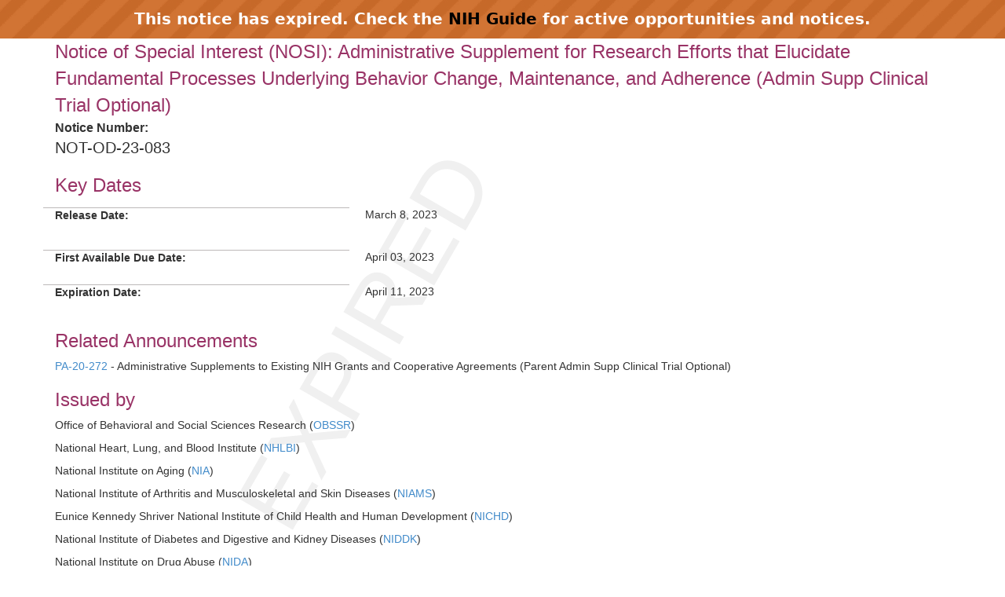

--- FILE ---
content_type: text/html;charset=UTF-8
request_url: https://grants.nih.gov/grants/guide/notice-files/NOT-OD-23-083.html
body_size: 7091
content:
<!-- Changed ON 09/24/2024 -->
<!-- Google Tag Manager -->
<script>(function(w,d,s,l,i){w[l]=w[l]||[];w[l].push({'gtm.start':
new Date().getTime(),event:'gtm.js'});var f=d.getElementsByTagName(s)[0],
j=d.createElement(s),dl=l!='dataLayer'?'&l='+l:'';j.async=true;j.src=
'https://www.googletagmanager.com/gtm.js?id='+i+dl;f.parentNode.insertBefore(j,f);
})(window,document,'script','dataLayer','GTM-T2DH393N');</script>
<!-- End Google Tag Manager -->





<HTML lang="en-US">

<!-- From NoticeTemplate.txt -->




<HEAD>


	<TITLE>Expired NOT-OD-23-083: Notice of Special Interest (NOSI): Administrative Supplement for Research Efforts that Elucidate Fundamental Processes Underlying Behavior Change, Maintenance, and Adherence (Admin Supp Clinical Trial Optional)</TITLE>


<META NAME="description" CONTENT="NIH Funding Opportunities and Notices in the NIH Guide for Grants and Contracts: Notice of Special Interest (NOSI): Administrative Supplement for Research Efforts that Elucidate Fundamental Processes Underlying Behavior Change, Maintenance, and Adherence (Admin Supp Clinical Trial Optional) NOT-OD-23-083. OBSSR">
<META NAME="Keywords" CONTENT="NOT-OD-23-083: Notice of Special Interest (NOSI): Administrative Supplement for Research Efforts that Elucidate Fundamental Processes Underlying Behavior Change, Maintenance, and Adherence (Admin Supp Clinical Trial Optional)">
<meta name="viewport" content="width=device-width, initial-scale=1.0">
<link href="../guide_styles/css/bootstrap.min.css" rel="stylesheet" media="screen">
<link href="../guide_styles/css/style.css" rel="stylesheet" media="screen">
<link href="../guide_styles/css/FOAM_Style.css" rel="stylesheet">



</HEAD>

<BODY>


		<link type="text/css" href="../guide_styles/css/expired.css" rel="stylesheet" media="all">
		<div class="noticeBar">This notice has expired. Check the <a href="https://grants.nih.gov/funding/searchguide/">NIH Guide</a> for active opportunities and notices.</div>
		<div id="watermark_background">
		  <p id="watermark_text">EXPIRED</p>
		</div>
	




<div class="container">
	<div class="row">
		<div class="col-xs-12">


<body onload="initContent()">
	<div class="container">
		<div class="row">
				<div id="page-title" class="heading1" tabindex="0"></div>
			
				<div>

	
		
	
	
		

		<div data-element-id="17871" data-element-has-label="false" data-element-required="true" data-element-has-value="true" data-section-code="OI" data-element-type="LINKED_ELEMENT">
			 <span class="title">Notice of Special Interest (NOSI): Administrative Supplement for Research Efforts that Elucidate Fundamental Processes Underlying Behavior Change, Maintenance, and Adherence (Admin Supp Clinical Trial Optional)</span>
		</div>

	
		
	
	
		
		  		<div class="heading4" tabindex="0" data-element-id="17872" data-element-required="true" data-element-has-value="true" data-section-code="OI" data-element-type="LINKED_ELEMENT">
						Notice Number: 					
				</div>

		<div data-element-id="17872" data-element-has-label="true" data-element-required="true" data-element-has-value="true" data-section-code="OI" data-element-type="LINKED_ELEMENT">
			 <span class="noticenum">NOT-OD-23-083</span>
		</div>

	
		
	
	
		

		<div data-element-id="17873" data-element-has-label="false" data-element-required="true" data-element-has-value="true" data-section-code="OI" data-element-type="TEXT">
			 <a name="_Key_Dates"></a><h2 class="heading2">Key Dates</h2>
		</div>

	
		
	
	
		
	<div class="row" data-index="4">
			<div class="col-md-4 datalabel" tabindex="0" data-element-id="17874" data-element-required="true" data-element-has-value="true" data-section-code="OI" data-element-type="TEXT">
					Release Date: 
			</div>
		<div class=" col-md-8 datacolumn">
                <p>March 8, 2023</p> 
		</div>
	</div>

	
		
	
	
		
	<div class="row" data-index="5">
			<div class="col-md-4 datalabel" tabindex="0" data-element-id="17875" data-element-required="true" data-element-has-value="true" data-section-code="OI" data-element-type="DATE">
					First Available Due Date: 
			</div>
		<div class=" col-md-8 datacolumn">
                April 03, 2023 
		</div>
	</div>

	
		
	
	
		
	<div class="row" data-index="6">
			<div class="col-md-4 datalabel" tabindex="0" data-element-id="17876" data-element-required="true" data-element-has-value="true" data-section-code="OI" data-element-type="DATE">
					Expiration Date: 
			</div>
		<div class=" col-md-8 datacolumn">
                April 11, 2023 
		</div>
	</div>

	
		
	
	
		
		  <!--This variable defines that we need to start a new row. -->

		<div data-element-id="17877" data-element-has-label="false" data-element-required="true" data-element-has-value="true" data-section-code="OI" data-element-type="TEXT">
			 <a name="_"></a><h2 class="heading2">Related Announcements</h2>
		</div>

	
		
	
	
		

		<div data-element-id="17878" data-element-has-label="false" data-element-required="true" data-element-has-value="true" data-section-code="OI" data-element-type="TEXT">
			 <p><a href="https://grants.nih.gov/grants/guide/pa-files/PA-18-591.html">PA-</a><a href="https://grants.nih.gov/grants/guide/pa-files/PA-20-272.html">20-272</a> - Administrative Supplements to Existing NIH Grants and Cooperative Agreements (Parent Admin Supp Clinical Trial Optional)</p>
		</div>

	
		
	
	
		

		<div data-element-id="17879" data-element-has-label="false" data-element-required="true" data-element-has-value="true" data-section-code="OI" data-element-type="TEXT">
			 <a name="_"></a><h2 class="heading2">Issued by</h2>
		</div>

	
		
	
	
		

		<div data-element-id="17880" data-element-has-label="false" data-element-required="true" data-element-has-value="true" data-section-code="OI" data-element-type="LINKED_ELEMENT">
			 <p>Office of Behavioral and Social Sciences Research (<a href="https://obssr.od.nih.gov/" target="_blank" rel="noreferrer">OBSSR</a>)
	<p>National Heart, Lung, and Blood Institute (<a href="https://www.nhlbi.nih.gov/" target="_blank" rel="noreferrer">NHLBI</a>)
	</p>
	<p>National Institute on
 Aging (<a href="https://www.nia.nih.gov/" target="_blank" rel="noreferrer">NIA</a>)
	</p>
	<p>National Institute of Arthritis and Musculoskeletal and Skin Diseases (<a href="https://www.niams.nih.gov/" target="_blank" rel="noreferrer">NIAMS</a>)
	</p>
	<p>Eunice Kennedy Shriver National Institute of Child Health and Human Development (<a href="https://www.nichd.nih.gov/" target="_blank" rel="noreferrer">NICHD</a>)
	</p>
	<p>National Institute of Diabetes and Digestive and Kidney Diseases (<a href="https://www.niddk.nih.gov/" target="_blank" rel="noreferrer">NIDDK</a>)
	</p>
	<p>National Institute on Drug Abuse (<a href="https://www.drugabuse.gov/" target="_blank" rel="noreferrer">NIDA</a>)
	</p>
	<p>National Institute of General Medical Sciences (<a href="https://www.nigms.nih.gov/" target="_blank" rel="noreferrer">NIGMS</a>)
	</p>
	<p>National Institute of Mental Health (<a href="https://www.nimh.nih.gov/index.shtml" target="_blank" rel="noreferrer">NIMH</a>)
	</p>
	<p>National Institute of Nursing Research (<a href="https://www.ninr.nih.gov/" target="_blank" rel="noreferrer">NINR</a>)
	</p>
	<p>National Institute on Minority Health and Health Disparities (<a href="https://www.nimhd.nih.gov/" target="_blank" rel="noreferrer">NIMHD</a>)
	</p>
	<p>National Cancer Institute (<a href="https://www.cancer.gov/" target="_blank" rel="noreferrer">NCI</a>)
	</p>
		</div>

	
		
	
	
		

		<div data-element-id="17881" data-element-has-label="false" data-element-required="true" data-element-has-value="true" data-section-code="OI" data-element-type="TEXT">
			 <a name="_"></a><h2 class="heading2">Purpose</h2>
		</div>

	
		
	
	
		

		<div data-element-id="17882" data-element-has-label="false" data-element-required="true" data-element-has-value="true" data-section-code="OI" data-element-type="TEXT">
			 <p>The need to develop a comprehensive understanding of how and why humans initiate, adopt, maintain, and sustain behaviors that impede or promote health and wellbeing is well-documented. This NOSI encourages use of behavior change theories and models that use variables that can explain individual and interpersonal mechanisms of action (MOA). When testing theory-based MOAs, operational definitions and measurement approaches with prior evidence of association with behavior change are encouraged.</p><p>Use of behavior change theories and identification of the underlying MOAs corresponds to OBSSR&rsquo;s priority to facilitate more cumulative, integrated, and synergistic behavioral and social sciences that can be optimized and translated across conditions based not only on the efficaciousness of the intervention but also on data demonstrating that the intervention influenced a unique human mechanism that led to healthier behavior (<a href="https://obssr.od.nih.gov/sites/obssr/files/OBSSR-SP-2017-2021.pdf">https://obssr.od.nih.gov/sites/obssr/files/OBSSR-SP-2017-2021.pdf</a>).</p><p><strong>Program Description and Requirements</strong></p><p>Understanding the  how and why  NIH-funded interventions are (or are not) effective will improve our ability to harness behavior change strategies to improve health outcomes and increase collective knowledge regarding how to facilitate behavior initiation, adoption, maintenance and sustainment during and after interventions. This NOSI should support activities that further the understanding of the  how and why  that are related to the primary outcomes in the parent study.</p><p>This administrative supplement NOSI is designed to provide support to NIH-funded investigators to add novel analytical approaches to their currently funded project that can illuminate potential new or alternate mechanisms of action, processes, and contextual variables to develop more comprehensive understandings as to why an intervention works or does not work initially and over time. Approaches that help explain differential effects between populations and context of implementation are especially encouraged.</p><p>Parent grants that originally posited mechanistic clinical trials as part of their original scientific aims may be eligible for supplemental funding under this NOSI if the supplement proposes to examine potential explanatory processes and MOAs that extend yet are consistent with those specified in their original specific aims.</p><p>Administrative supplement requests can include quantitative, qualitative, or mixed methods approaches to elucidate novel or underexplored causal process, MOA or contextual variables that might explain what an intervention works or doesn t work, for whom, and under what circumstances. over the course of behavior change, from initiation to sustainment.</p><p>For more on mixed methods, see: <a href="https://obssr.od.nih.gov/sites/obssr/files/Best_Practices_for_Mixed_Methods_Research.pdf">https://obssr.od.nih.gov/sites/obssr/files/Best_Practices_for_Mixed_Methods_Research.pdf</a></p><p>Applications that are not appropriate for this administrative supplement NOSI include:</p><ul><li>Projects that do not address a mechanism of action, biopsychosocial process, or contextual factors that are hypothesized to influence phases of behavior change, maintenance, and adherence.</li><li>Methodological development unless accompanied by assessment of a behavior change outcome.</li><li>Projects that are out of scope of the parent project including those that propose new clinical trials.</li><li>Applications that propose to change the parent grant intervention focus, intended behavior change, or disease outcome.</li><li>Projects with direct costs that exceed $250,000.</li></ul><p>Applicants are strongly encouraged first to contact the IC Program Officer on their parent grant, an additional IC-based Scientific Contact with unique expertise related to this notice, and the OBSSR Scientific Contact staff listed in Section VII prior to submission of a supplement application to ensure that the content area proposed is consistent with the intent of the NOSI and within the scope of the parent grant.</p><p>One-year administrative supplements are available for parent projects that have at least two (2) full years of active funding (excluding no-cost extension periods) remaining at the time of submission. The proposed project period in an application submitted through this notice cannot extend beyond that of the parent project. </span>Research proposed in the supplement applications must fall within the broad scope of the parent award.</p><p>As noted in <a href="https://grants.nih.gov/grants/guide/pa-files/PA-18-591.html">PA-</a><a href="https://grants.nih.gov/grants/guide/pa-files/PA-20-272.html">20-272</a>, administrative supplements in response to this NOSI,  can be used to cover cost increases that are associated with achieving certain new research objectives, as long as the research objectives are within the original scope of the peer reviewed and approved project, or the cost increases are for unanticipated expenses within the original scope of the project. Any cost increases need to result from making modifications to the project that would increase or preserve the overall impact of the project consistent with its originally approved objectives and purposes. </p>
		</div>

	
		
	
	
		

		<div data-element-id="17883" data-element-has-label="false" data-element-required="true" data-element-has-value="true" data-section-code="OI" data-element-type="TEXT">
			 <p style="margin-left:0in;">Description of circumstances for which administrative supplements are available.</p><p style="margin-left:0in;"><strong>Application and Submission Information</strong></p><p>Applications for this initiative must be submitted using the following opportunity or its subsequent reissued equivalent.</p><ul><li><a href="https://grants.nih.gov/grants/guide/pa-files/PA-18-591.html">PA-</a><a href="https://grants.nih.gov/grants/guide/pa-files/PA-20-272.html">20-272</a> - Administrative Supplements to Existing NIH Grants and Cooperative Agreements (Parent Admin Supp Clinical Trial Optional)</li></ul><p>All instructions in the <a href="https://grants.nih.gov/grants/how-to-apply-application-guide.html">SF424 (R&R) Application Guide</a> and <a href="https://grants.nih.gov/grants/guide/pa-files/PA-18-591.html">PA-</a><a href="https://grants.nih.gov/grants/guide/pa-files/PA-20-272.html">20-272</a> must be followed, with the following addition</p><ul><li>Application Due Date(s)   April 3-10, 2023, by 5 PM local time of applicant organization. </li><li>For funding consideration, applicants must include  NOT-OD-23-083</span>  (without quotation marks) in the Agency Routing Identifier field (box 4B) of the SF424 R&R form. Applications without this information in box 4B will not be considered for this initiative.</li><li>Requests may be for one year of support only.</li><li>The Research Strategy section of the application is limited to 6 pages.</li><li>Only existing awardees as specified by participating Institutes and Centers are eligible to apply.</li><li>Applicants are strongly encouraged to notify the program contact at the Institute supporting the parent award that a request has been submitted in response to this FOA in order to facilitate efficient processing of the request.</li><li>Additionally, applicants may communicate with the OBSSR contact to determine whether and how a potential supplemental project corresponds with this OBSSR-led NOSI's Background, and Program Description and Requirements.</li></ul>
		</div>

	
		
	
	
		

		<div data-element-id="17886" data-element-has-label="false" data-element-required="true" data-element-has-value="true" data-section-code="OI" data-element-type="TEXT">
			 <a name="_"></a><h2 class="heading2">Inquiries</h2>
		</div>

	
		
	
	
		

		<div data-element-id="17887" data-element-has-label="false" data-element-required="true" data-element-has-value="true" data-section-code="OI" data-element-type="TEXT">
			 <p>Applicants first should contact the IC Program Officer associated with a NIH-funded parent project. The following contacts have subject-matter expertise expressly related to this notice and are listed alphabetically by NIH ICO:</p><p>David Dean Jr., Ph.D., M.S.<br>National Cancer Institute (NCI)</span><br>Email: </span><a href="/cdn-cgi/l/email-protection#5e3d36372e2e3b2c703a3b3f301e30373670393128"><span class="__cf_email__" data-cfemail="482b202138382d3a662c2d292608262120662f273e">[email&#160;protected]</span></a></p><p>Laurie Friedman Donze, Ph.D.</span><br>National Heart, Lung, and Blood Institute (NHLBI)</span><br>Email: </span><a href="/cdn-cgi/l/email-protection#abc7caded9c2ce85cfc4c5d1ceebc5c2c385ccc4dd"><span class="__cf_email__" data-cfemail="3b575a4e49525e155f5455415e7b555253155c544d">[email&#160;protected]</span></span></a></p><p>Elise Rice, Ph.D.<br>National Institute on Aging (NIA)</span><br>Email: </span><a href="/cdn-cgi/l/email-protection#0f6a63667c6a217d666c6a4f61666721686079"><span class="__cf_email__" data-cfemail="d9bcb5b0aabcf7abb0babc99b7b0b1f7beb6af">[email&#160;protected]</span></span></a></p><p>Stephanie M. George, PhD, MPH, MA<br>National Institute of Arthritis and Musculoskeletal and Skin Diseases (NIAMS)</span><br>E-mail: </span><a href="/cdn-cgi/l/email-protection#27545342574f46494e420940424855404267494e4f09404851"><span class="__cf_email__" data-cfemail="3e4d4a5b4e565f50575b10595b514c595b7e50575610595148">[email&#160;protected]</span></a></p><p>Rosalind B. King, PhD<br><i>Eunice Kennedy Shriver </i>National Institute of Child Health and Human Development (NICHD)</span><br>Email: </span><a href="/cdn-cgi/l/email-protection#05776a7f6e6c6b624568646c692b6b6c6d2b626a73"><span class="__cf_email__" data-cfemail="186a77627371767f587579717436767170367f776e">[email&#160;protected]</span></a></p><p>Holly Marie Moore, PhD<br>National Institute on Drug Abuse (NIDA) </span><br>E-mail: </span><a href="/cdn-cgi/l/email-protection#a6cec9cacadf88cbc9c9d4c3e6c8cfce88c1c9d0"><span class="__cf_email__" data-cfemail="b4dcdbd8d8cd9ad9dbdbc6d1f4dadddc9ad3dbc2">[email&#160;protected]</span></a></p><p>Maureen Monaghan Center, PhD<br>National Institute of Diabetes and Digestive and Kidney Diseases (NIDDK) <br>E-mail: <a href="/cdn-cgi/l/email-protection#8ce1edf9fee9e9e2a2efe9e2f8e9fecce2e5e4a2ebe3fa"><span class="__cf_email__" data-cfemail="533e32262136363d7d30363d273621133d3a3b7d343c25">[email&#160;protected]</span></a></p><p>Mercedes Rubio, Ph.D.<br>National Institute of General Medical Sciences (NIGMS)<br>Email: <a href="/cdn-cgi/l/email-protection#204d455243454445530e525542494f604e49480e474f56"><span class="__cf_email__" data-cfemail="d8b5bdaabbbdbcbdabf6aaadbab1b798b6b1b0f6bfb7ae">[email&#160;protected]</span></a></p><p>Michael Stirratt, PhD<br>National Institute of Mental Health (NIMH)</span><br>Email: </span><a href="/cdn-cgi/l/email-protection#f380879a81819287879eb39e929a9fdd9d9a9bdd949c85"><span class="__cf_email__" data-cfemail="5e2d2a372c2c3f2a2a331e333f37327030373670393128">[email&#160;protected]</span></a></p><p>Arielle S. Gillman, PhD, MPH<br>National Institute on Minority Health and Health Disparities (NIMHD)</span><br>E-mail: </span><a href="/cdn-cgi/l/email-protection#eb8a99828e87878ec58c828787868a85ab858283c58c849d"><span class="__cf_email__" data-cfemail="b4d5c6ddd1d8d8d19ad3ddd8d8d9d5daf4dadddc9ad3dbc2">[email&#160;protected]</span></a></p><p>Karen A. Kehl, PhD, RN<br>National Institute of Nursing Research</span> (NINR)<br>Email: </span><a href="/cdn-cgi/l/email-protection#b3d8d2c1d6dd9dd8d6dbdff3dddadb9dd4dcc5"><span class="__cf_email__" data-cfemail="0f646e7d6a6121646a67634f61666721686079">[email&#160;protected]</span></a></p><p>William Elwood, PhD<br>Office of Behavioral and Social Sciences Research (OBSSR)<br>Email: <a href="/cdn-cgi/l/email-protection#addac4c1c1c4ccc083c8c1dac2c2c9edc3c4c583cac2db"><span class="__cf_email__" data-cfemail="e7908e8b8b8e868ac9828b90888883a7898e8fc9808891">[email&#160;protected]</span></a> </p>
		</div>
				</div>
		</div> <!-- end row -->
	</div>
<script data-cfasync="false" src="/cdn-cgi/scripts/5c5dd728/cloudflare-static/email-decode.min.js"></script><script defer src="https://static.cloudflareinsights.com/beacon.min.js/vcd15cbe7772f49c399c6a5babf22c1241717689176015" integrity="sha512-ZpsOmlRQV6y907TI0dKBHq9Md29nnaEIPlkf84rnaERnq6zvWvPUqr2ft8M1aS28oN72PdrCzSjY4U6VaAw1EQ==" data-cf-beacon='{"version":"2024.11.0","token":"4da10bb88a2f4316a9de363d388a5456","server_timing":{"name":{"cfCacheStatus":true,"cfEdge":true,"cfExtPri":true,"cfL4":true,"cfOrigin":true,"cfSpeedBrain":true},"location_startswith":null}}' crossorigin="anonymous"></script>
<script>(function(){function c(){var b=a.contentDocument||a.contentWindow.document;if(b){var d=b.createElement('script');d.innerHTML="window.__CF$cv$params={r:'998799263eef7fd9',t:'MTc2MjEyODA5OA=='};var a=document.createElement('script');a.src='/cdn-cgi/challenge-platform/scripts/jsd/main.js';document.getElementsByTagName('head')[0].appendChild(a);";b.getElementsByTagName('head')[0].appendChild(d)}}if(document.body){var a=document.createElement('iframe');a.height=1;a.width=1;a.style.position='absolute';a.style.top=0;a.style.left=0;a.style.border='none';a.style.visibility='hidden';document.body.appendChild(a);if('loading'!==document.readyState)c();else if(window.addEventListener)document.addEventListener('DOMContentLoaded',c);else{var e=document.onreadystatechange||function(){};document.onreadystatechange=function(b){e(b);'loading'!==document.readyState&&(document.onreadystatechange=e,c())}}}})();</script></body>


		</div>
	</div>


<div class="row">
  <div class="col-xs-12">
    <P>
    <HR>
    <A HREF="/grants/guide/WeeklyIndex.cfm?03-10-23">Weekly TOC for this Announcement</A><br>
    <A HREF="/grants/guide/index.html">NIH Funding Opportunities and Notices</A>
    <hr>
  </div>
</div>
<link rel="stylesheet" type="text/css" media="print" href="css/notices_print.css " />





<div class="row">
<div class="footer">

<div class="col-sm-4"> <a href="/grants/oer.htm"><img src="/images7/nih-oer-logo.jpg" alt="NIH Office of Extramural Research Logo" usemap="#Map2" border="0"></a>
<map name="Map2" id="Map2">
<area shape="rect" coords="89,17,359,39" href="http://www.nih.gov" />
<area shape="rect" coords="91,39,286,58" href="https://grants.nih.gov/grants/oer.htm" />
<area shape="rect" coords="3,5,78,55" href="https://grants.nih.gov/grants/oer.htm" />
</map>
</div>
<div class="col-sm-4">
<div style="float:left; padding: 5 5 5 70"> <a href="https://www.hhs.gov/"><img src="/images7/dhhs_sm.gif" width="36" height="37" border="0" alt="Department of Health and Human Services (HHS) - Home Page" long desc="Logo, circular in shape, depicting an American eagle in-flight with stylized profiles of human faces appearing on the trailing edge of the wings. The perimeter of the logo is encircled with the words 'Department of Health and Human Services U S A'"></a></div>
<div style="padding: 5 5 5 5;">Department of Health<br>
and Human Services (HHS)</div>
</div>
<div class="col-sm-4">
<div style="padding: 5 5 5 0" align="center"> <a href="https://www.usa.gov/"><img src="/images7/USA_Gov_logo.gif" border="0" alt="USA.gov - Government Made Easy" long desc="Logo,- the words 'USA.gov - Government Made Easy' with single streaking star above the logo"></a> </div>
</div>
</div>
</div>


<div class="row">
<div class="footer">
  <div class="col-xs-12" align="center" style="padding: 20 5 5 5"> <span style="color:#6E6E6E; font-size:1.0em; font-family: 'Trebuchet MS', Arial, Helvetica, sans-serif">NIH... Turning Discovery Into Health<sup>&reg;</sup></span> </div>
</div>
</div>


<div class="row">
<div class="footer">
  <div class="col-xs-12" align="center">
    
  </div>
</div>
</div>

</div> 

</BODY>
</HTML>

--- FILE ---
content_type: text/css
request_url: https://grants.nih.gov/grants/guide/guide_styles/css/expired.css
body_size: 189
content:
.noticeBar {
	background-image:url(/grants/guide/notice-files/css/archive_back.gif);
	background-repeat:repeat-x;
	color: #fff;
	font-size: 1.5em;
	font-weight:bold;
	font-family:Segoe, "Segoe UI", "DejaVu Sans", "Trebuchet MS", Verdana, sans-serif;
	text-align:center;
	padding: 10px 0px;
}

.noticeBar a {
	color:#000;
	}


#content{
    position:absolute;
    z-index:1;
}


#watermark_background{
    position:absolute;
    z-index:0;
    display:block;
    min-height:50%; 
    min-width:50%;
    color:yellow;
}

#watermark_text
{
	color:#F0F0F0;
    font-size:120px;
    transform:rotate(300deg);
    -webkit-transform:rotate(300deg);
	margin: 300 100 100 200;
}

--- FILE ---
content_type: text/css
request_url: https://grants.nih.gov/grants/guide/notice-files/css/notices_print.css
body_size: -94
content:
.footer {display:none}

--- FILE ---
content_type: application/javascript; charset=UTF-8
request_url: https://grants.nih.gov/cdn-cgi/challenge-platform/h/b/scripts/jsd/e8e65e95f26d/main.js?
body_size: 4734
content:
window._cf_chl_opt={REqn6:'b'};~function(v4,H,N,L,s,S,X,T){v4=D,function(W,m,vx,v3,Z,z){for(vx={W:466,m:493,Z:480,z:473,g:408,h:489,R:490,o:436,G:441,B:410,E:431,k:393},v3=D,Z=W();!![];)try{if(z=parseInt(v3(vx.W))/1*(parseInt(v3(vx.m))/2)+parseInt(v3(vx.Z))/3*(parseInt(v3(vx.z))/4)+parseInt(v3(vx.g))/5*(parseInt(v3(vx.h))/6)+parseInt(v3(vx.R))/7+parseInt(v3(vx.o))/8*(-parseInt(v3(vx.G))/9)+-parseInt(v3(vx.B))/10*(-parseInt(v3(vx.E))/11)+-parseInt(v3(vx.k))/12,m===z)break;else Z.push(Z.shift())}catch(g){Z.push(Z.shift())}}(v,551519),H=this||self,N=H[v4(417)],L=function(vh,vg,vz,vK,vI,v5,m,Z,z){return vh={W:440,m:469},vg={W:392,m:392,Z:418,z:392,g:392,h:457,R:487,o:418,G:487,B:392},vz={W:401},vK={W:401,m:487,Z:488,z:503,g:477,h:488,R:477,o:488,G:503,B:477,E:430,k:418,a:418,P:430,e:418,F:392,b:392,f:488,J:418,U:418,A:392,V:418,C:418,Y:457},vI={W:475,m:487},v5=v4,m=String[v5(vh.W)],Z={'h':function(g){return g==null?'':Z.g(g,6,function(h,v6){return v6=D,v6(vI.W)[v6(vI.m)](h)})},'g':function(R,o,G,v7,B,E,P,F,J,U,A,V,C,Y,j,v0,v1,v2){if(v7=v5,R==null)return'';for(E={},P={},F='',J=2,U=3,A=2,V=[],C=0,Y=0,j=0;j<R[v7(vK.W)];j+=1)if(v0=R[v7(vK.m)](j),Object[v7(vK.Z)][v7(vK.z)][v7(vK.g)](E,v0)||(E[v0]=U++,P[v0]=!0),v1=F+v0,Object[v7(vK.h)][v7(vK.z)][v7(vK.R)](E,v1))F=v1;else{if(Object[v7(vK.o)][v7(vK.G)][v7(vK.B)](P,F)){if(256>F[v7(vK.E)](0)){for(B=0;B<A;C<<=1,o-1==Y?(Y=0,V[v7(vK.k)](G(C)),C=0):Y++,B++);for(v2=F[v7(vK.E)](0),B=0;8>B;C=v2&1|C<<1,Y==o-1?(Y=0,V[v7(vK.k)](G(C)),C=0):Y++,v2>>=1,B++);}else{for(v2=1,B=0;B<A;C=v2|C<<1.53,Y==o-1?(Y=0,V[v7(vK.a)](G(C)),C=0):Y++,v2=0,B++);for(v2=F[v7(vK.P)](0),B=0;16>B;C=1.8&v2|C<<1.28,o-1==Y?(Y=0,V[v7(vK.e)](G(C)),C=0):Y++,v2>>=1,B++);}J--,J==0&&(J=Math[v7(vK.F)](2,A),A++),delete P[F]}else for(v2=E[F],B=0;B<A;C=C<<1|v2&1,o-1==Y?(Y=0,V[v7(vK.e)](G(C)),C=0):Y++,v2>>=1,B++);F=(J--,0==J&&(J=Math[v7(vK.b)](2,A),A++),E[v1]=U++,String(v0))}if(F!==''){if(Object[v7(vK.f)][v7(vK.G)][v7(vK.g)](P,F)){if(256>F[v7(vK.E)](0)){for(B=0;B<A;C<<=1,Y==o-1?(Y=0,V[v7(vK.a)](G(C)),C=0):Y++,B++);for(v2=F[v7(vK.E)](0),B=0;8>B;C=v2&1|C<<1,Y==o-1?(Y=0,V[v7(vK.J)](G(C)),C=0):Y++,v2>>=1,B++);}else{for(v2=1,B=0;B<A;C=C<<1|v2,o-1==Y?(Y=0,V[v7(vK.U)](G(C)),C=0):Y++,v2=0,B++);for(v2=F[v7(vK.P)](0),B=0;16>B;C=v2&1.61|C<<1.33,Y==o-1?(Y=0,V[v7(vK.e)](G(C)),C=0):Y++,v2>>=1,B++);}J--,0==J&&(J=Math[v7(vK.A)](2,A),A++),delete P[F]}else for(v2=E[F],B=0;B<A;C=1.54&v2|C<<1,o-1==Y?(Y=0,V[v7(vK.V)](G(C)),C=0):Y++,v2>>=1,B++);J--,0==J&&A++}for(v2=2,B=0;B<A;C=v2&1|C<<1.59,Y==o-1?(Y=0,V[v7(vK.V)](G(C)),C=0):Y++,v2>>=1,B++);for(;;)if(C<<=1,o-1==Y){V[v7(vK.C)](G(C));break}else Y++;return V[v7(vK.Y)]('')},'j':function(g,vl,v8){return vl={W:430},v8=v5,null==g?'':g==''?null:Z.i(g[v8(vz.W)],32768,function(h,v9){return v9=v8,g[v9(vl.W)](h)})},'i':function(R,o,G,vv,B,E,P,F,J,U,A,V,C,Y,j,v0,v2,v1){for(vv=v5,B=[],E=4,P=4,F=3,J=[],V=G(0),C=o,Y=1,U=0;3>U;B[U]=U,U+=1);for(j=0,v0=Math[vv(vg.W)](2,2),A=1;v0!=A;v1=C&V,C>>=1,C==0&&(C=o,V=G(Y++)),j|=A*(0<v1?1:0),A<<=1);switch(j){case 0:for(j=0,v0=Math[vv(vg.m)](2,8),A=1;A!=v0;v1=C&V,C>>=1,C==0&&(C=o,V=G(Y++)),j|=A*(0<v1?1:0),A<<=1);v2=m(j);break;case 1:for(j=0,v0=Math[vv(vg.W)](2,16),A=1;A!=v0;v1=C&V,C>>=1,C==0&&(C=o,V=G(Y++)),j|=(0<v1?1:0)*A,A<<=1);v2=m(j);break;case 2:return''}for(U=B[3]=v2,J[vv(vg.Z)](v2);;){if(Y>R)return'';for(j=0,v0=Math[vv(vg.z)](2,F),A=1;v0!=A;v1=V&C,C>>=1,C==0&&(C=o,V=G(Y++)),j|=(0<v1?1:0)*A,A<<=1);switch(v2=j){case 0:for(j=0,v0=Math[vv(vg.m)](2,8),A=1;v0!=A;v1=C&V,C>>=1,0==C&&(C=o,V=G(Y++)),j|=A*(0<v1?1:0),A<<=1);B[P++]=m(j),v2=P-1,E--;break;case 1:for(j=0,v0=Math[vv(vg.g)](2,16),A=1;A!=v0;v1=C&V,C>>=1,0==C&&(C=o,V=G(Y++)),j|=(0<v1?1:0)*A,A<<=1);B[P++]=m(j),v2=P-1,E--;break;case 2:return J[vv(vg.h)]('')}if(E==0&&(E=Math[vv(vg.m)](2,F),F++),B[v2])v2=B[v2];else if(P===v2)v2=U+U[vv(vg.R)](0);else return null;J[vv(vg.o)](v2),B[P++]=U+v2[vv(vg.G)](0),E--,U=v2,E==0&&(E=Math[vv(vg.B)](2,F),F++)}}},z={},z[v5(vh.m)]=Z.h,z}(),s={},s[v4(400)]='o',s[v4(505)]='s',s[v4(452)]='u',s[v4(416)]='z',s[v4(470)]='n',s[v4(438)]='I',s[v4(404)]='b',S=s,H[v4(435)]=function(W,Z,z,g,vq,vk,vE,vm,R,o,G,B,E,P){if(vq={W:508,m:405,Z:437,z:502,g:465,h:461,R:461,o:484,G:506,B:401,E:447,k:453},vk={W:509,m:401,Z:406},vE={W:488,m:503,Z:477,z:418},vm=v4,Z===null||Z===void 0)return g;for(R=y(Z),W[vm(vq.W)][vm(vq.m)]&&(R=R[vm(vq.Z)](W[vm(vq.W)][vm(vq.m)](Z))),R=W[vm(vq.z)][vm(vq.g)]&&W[vm(vq.h)]?W[vm(vq.z)][vm(vq.g)](new W[(vm(vq.R))](R)):function(F,vZ,J){for(vZ=vm,F[vZ(vk.W)](),J=0;J<F[vZ(vk.m)];F[J]===F[J+1]?F[vZ(vk.Z)](J+1,1):J+=1);return F}(R),o='nAsAaAb'.split('A'),o=o[vm(vq.o)][vm(vq.G)](o),G=0;G<R[vm(vq.B)];B=R[G],E=d(W,Z,B),o(E)?(P=E==='s'&&!W[vm(vq.E)](Z[B]),vm(vq.k)===z+B?h(z+B,E):P||h(z+B,Z[B])):h(z+B,E),G++);return g;function h(F,J,vw){vw=D,Object[vw(vE.W)][vw(vE.m)][vw(vE.Z)](g,J)||(g[J]=[]),g[J][vw(vE.z)](F)}},X=v4(403)[v4(463)](';'),T=X[v4(484)][v4(506)](X),H[v4(483)]=function(W,m,vP,vH,Z,z,g,h){for(vP={W:432,m:401,Z:401,z:415,g:418,h:444},vH=v4,Z=Object[vH(vP.W)](m),z=0;z<Z[vH(vP.m)];z++)if(g=Z[z],g==='f'&&(g='N'),W[g]){for(h=0;h<m[Z[z]][vH(vP.Z)];-1===W[g][vH(vP.z)](m[Z[z]][h])&&(T(m[Z[z]][h])||W[g][vH(vP.g)]('o.'+m[Z[z]][h])),h++);}else W[g]=m[Z[z]][vH(vP.h)](function(R){return'o.'+R})},K();function D(W,M,w){return w=v(),D=function(m,Z,H){return m=m-391,H=w[m],H},D(W,M)}function I(W,m,vJ,vf,vr,vb,vu,Z,z){vJ={W:445,m:424,Z:462,z:486,g:446,h:494,R:407,o:481,G:429,B:434,E:476,k:421,a:467,P:492,e:469,F:413},vf={W:468},vr={W:498,m:498,Z:500,z:433,g:498},vb={W:434},vu=v4,Z=H[vu(vJ.W)],z=new H[(vu(vJ.m))](),z[vu(vJ.Z)](vu(vJ.z),vu(vJ.g)+H[vu(vJ.h)][vu(vJ.R)]+vu(vJ.o)+Z.r),Z[vu(vJ.G)]&&(z[vu(vJ.B)]=5e3,z[vu(vJ.E)]=function(vS){vS=vu,m(vS(vb.W))}),z[vu(vJ.k)]=function(vQ){vQ=vu,z[vQ(vr.W)]>=200&&z[vQ(vr.m)]<300?m(vQ(vr.Z)):m(vQ(vr.z)+z[vQ(vr.g)])},z[vu(vJ.a)]=function(vd){vd=vu,m(vd(vf.W))},z[vu(vJ.P)](L[vu(vJ.e)](JSON[vu(vJ.F)](W)))}function n(W,vF,vL){return vF={W:422},vL=v4,Math[vL(vF.W)]()>W}function i(z,g,vA,vy,h,R,o,G,B,E,k,a){if(vA={W:499,m:420,Z:445,z:446,g:494,h:407,R:504,o:412,G:424,B:462,E:486,k:434,a:476,P:397,e:494,F:501,b:478,f:494,J:398,U:460,A:494,V:454,C:464,Y:485,c:459,j:411,v0:396,v1:479,v2:492,vV:469},vy=v4,!n(.01))return![];R=(h={},h[vy(vA.W)]=z,h[vy(vA.m)]=g,h);try{o=H[vy(vA.Z)],G=vy(vA.z)+H[vy(vA.g)][vy(vA.h)]+vy(vA.R)+o.r+vy(vA.o),B=new H[(vy(vA.G))](),B[vy(vA.B)](vy(vA.E),G),B[vy(vA.k)]=2500,B[vy(vA.a)]=function(){},E={},E[vy(vA.P)]=H[vy(vA.e)][vy(vA.F)],E[vy(vA.b)]=H[vy(vA.f)][vy(vA.J)],E[vy(vA.U)]=H[vy(vA.A)][vy(vA.V)],E[vy(vA.C)]=H[vy(vA.e)][vy(vA.Y)],k=E,a={},a[vy(vA.c)]=R,a[vy(vA.j)]=k,a[vy(vA.v0)]=vy(vA.v1),B[vy(vA.v2)](L[vy(vA.vV)](a))}catch(P){}}function y(W,vB,vM,m){for(vB={W:437,m:432,Z:491},vM=v4,m=[];W!==null;m=m[vM(vB.W)](Object[vM(vB.m)](W)),W=Object[vM(vB.Z)](W));return m}function Q(W,m,vR,vD){return vR={W:510,m:510,Z:488,z:394,g:477,h:415,R:458},vD=v4,m instanceof W[vD(vR.W)]&&0<W[vD(vR.m)][vD(vR.Z)][vD(vR.z)][vD(vR.g)](m)[vD(vR.h)](vD(vR.R))}function O(ve,vN,Z,z,g,h,R){vN=(ve={W:428,m:482,Z:395,z:399,g:507,h:449,R:455,o:496,G:456,B:439,E:426,k:449,a:443},v4);try{return Z=N[vN(ve.W)](vN(ve.m)),Z[vN(ve.Z)]=vN(ve.z),Z[vN(ve.g)]='-1',N[vN(ve.h)][vN(ve.R)](Z),z=Z[vN(ve.o)],g={},g=BMiX0(z,z,'',g),g=BMiX0(z,z[vN(ve.G)]||z[vN(ve.B)],'n.',g),g=BMiX0(z,Z[vN(ve.E)],'d.',g),N[vN(ve.k)][vN(ve.a)](Z),h={},h.r=g,h.e=null,h}catch(o){return R={},R.r={},R.e=o,R}}function l(Z,z,vj,vn,g,h,R){if(vj={W:402,m:429,Z:500,z:396,g:409,h:425,R:500,o:423,G:427,B:425,E:420,k:495,a:427},vn=v4,g=vn(vj.W),!Z[vn(vj.m)])return;z===vn(vj.Z)?(h={},h[vn(vj.z)]=g,h[vn(vj.g)]=Z.r,h[vn(vj.h)]=vn(vj.R),H[vn(vj.o)][vn(vj.G)](h,'*')):(R={},R[vn(vj.z)]=g,R[vn(vj.g)]=Z.r,R[vn(vj.B)]=vn(vj.E),R[vn(vj.k)]=z,H[vn(vj.o)][vn(vj.a)](R,'*'))}function x(vt,vs,W,m,Z,z){return vt={W:445,m:451,Z:414},vs=v4,W=H[vs(vt.W)],m=3600,Z=Math[vs(vt.m)](+atob(W.t)),z=Math[vs(vt.m)](Date[vs(vt.Z)]()/1e3),z-Z>m?![]:!![]}function v(D0){return D0='api,charCodeAt,80531OdIleS,keys,http-code:,timeout,BMiX0,1256808teKLcp,concat,bigint,navigator,fromCharCode,27qKEWXk,error on cf_chl_props,removeChild,map,__CF$cv$params,/cdn-cgi/challenge-platform/h/,isNaN,function,body,addEventListener,floor,undefined,d.cookie,EqCd5,appendChild,clientInformation,join,[native code],errorInfoObject,chlApiRumWidgetAgeMs,Set,open,split,chlApiClientVersion,from,5978rOmZEB,onerror,xhr-error,YKWnMrc,number,DOMContentLoaded,catch,38216HcjzZw,readyState,zbtKAji$eJ5DnLCFo+fNqpUkZdm7rQv8aOs3BER-9hWPg6lMXYu2Gx4HS1TcyVwI0,ontimeout,call,chlApiUrl,jsd,69LcbgmG,/jsd/r/0.9279365886690599:1762125259:24LsKdqTZvTiWNolfYunIP4VCY1HaDZdxYy0OHjrOSw/,iframe,XrsK5,includes,ItCy7,POST,charAt,prototype,6SoGgvR,5416544CGKTbW,getPrototypeOf,send,72zAEOEj,_cf_chl_opt,detail,contentWindow,loading,status,msg,success,JHRle4,Array,hasOwnProperty,/b/ov1/0.9279365886690599:1762125259:24LsKdqTZvTiWNolfYunIP4VCY1HaDZdxYy0OHjrOSw/,string,bind,tabIndex,Object,sort,Function,onreadystatechange,pow,21150672VUnWdW,toString,style,source,chlApiSitekey,mwju8,display: none,object,length,cloudflare-invisible,_cf_chl_opt;LqFH6;hVbM2;qStf6;tWSG2;llLXq5;dvpE4;ZXhrd5;kmUgV6;oEkGG2;ROBk0;iurWZ5;vsQae6;qTTx8;BMiX0;XrsK5;KHBf4;MliV1,boolean,getOwnPropertyNames,splice,REqn6,5284225IPnTae,sid,710VhXuQc,chctx,/invisible/jsd,stringify,now,indexOf,symbol,document,push,isArray,error,onload,random,parent,XMLHttpRequest,event,contentDocument,postMessage,createElement'.split(','),v=function(){return D0},v()}function d(W,m,Z,vG,vW,z){vW=(vG={W:472,m:502,Z:419,z:502,g:448},v4);try{return m[Z][vW(vG.W)](function(){}),'p'}catch(g){}try{if(m[Z]==null)return void 0===m[Z]?'u':'x'}catch(h){return'i'}return W[vW(vG.m)][vW(vG.Z)](m[Z])?'a':m[Z]===W[vW(vG.z)]?'q0':m[Z]===!0?'T':m[Z]===!1?'F':(z=typeof m[Z],vW(vG.g)==z?Q(W,m[Z])?'N':'f':S[z]||'?')}function K(vc,vp,vC,vX,W,m,Z,z,g){if(vc={W:445,m:429,Z:474,z:497,g:450,h:471,R:391,o:391},vp={W:474,m:497,Z:391},vC={W:442},vX=v4,W=H[vX(vc.W)],!W)return;if(!x())return;(m=![],Z=W[vX(vc.m)]===!![],z=function(vT,h){(vT=vX,!m)&&(m=!![],h=O(),I(h.r,function(R){l(W,R)}),h.e&&i(vT(vC.W),h.e))},N[vX(vc.Z)]!==vX(vc.z))?z():H[vX(vc.g)]?N[vX(vc.g)](vX(vc.h),z):(g=N[vX(vc.R)]||function(){},N[vX(vc.o)]=function(vO){vO=vX,g(),N[vO(vp.W)]!==vO(vp.m)&&(N[vO(vp.Z)]=g,z())})}}()